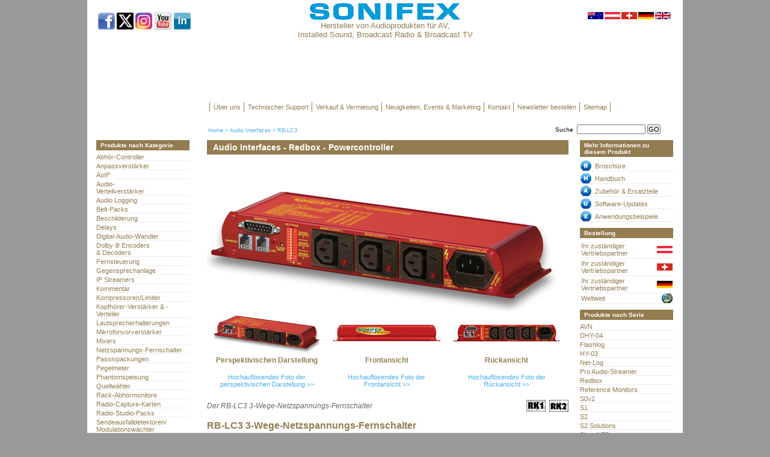

--- FILE ---
content_type: text/html
request_url: https://www.sonifex.co.uk/de/redbox/rblc3_ld.shtml
body_size: 31694
content:
<!DOCTYPE html PUBLIC "-//W3C//DTD XHTML 1.0 Strict//EN" "https://www.w3.org/TR/xhtml1/DTD/xhtml1-strict.dtd">
<html xmlns="https://www.w3.org/1999/xhtml"><!-- InstanceBegin template="/Templates/deproduct.dwt" codeOutsideHTMLIsLocked="false" -->
<head>
<meta http-equiv="Content-Type" content="text/html; charset=iso-8859-1" />


<!-- InstanceBeginEditable name="keywords" -->
<meta name="description"
  content="Sonifex RB-LC3 3-Wege-Netzspannungs-Fernschalter">
  <meta name="keywords"
  content="Sonifex, Redbox, LC3, RB-LC3, Strom, Licht, Telefon, Live, on-air, Schalter, Umschalter">
  <title>Sonifex RB-LC3 3-Wege-Netzspannungs-Fernschalter</title>
  <script type="text/javascript">
<!--
function MM_openBrWindow(theURL,winName,features) { //v2.0
  window.open(theURL,winName,features);
}
function MM_preloadImages() { //v3.0
  var d=document; if(d.images){ if(!d.MM_p) d.MM_p=new Array();
    var i,j=d.MM_p.length,a=MM_preloadImages.arguments; for(i=0; i<a.length; i++)
    if (a[i].indexOf("#")!=0){ d.MM_p[j]=new Image; d.MM_p[j++].src=a[i];}}
}

function MM_swapImgRestore() { //v3.0
  var i,x,a=document.MM_sr; for(i=0;a&&i<a.length&&(x=a[i])&&x.oSrc;i++) x.src=x.oSrc;
}

function MM_findObj(n, d) { //v4.01
  var p,i,x;  if(!d) d=document; if((p=n.indexOf("?"))>0&&parent.frames.length) {
    d=parent.frames[n.substring(p+1)].document; n=n.substring(0,p);}
  if(!(x=d[n])&&d.all) x=d.all[n]; for (i=0;!x&&i<d.forms.length;i++) x=d.forms[i][n];
  for(i=0;!x&&d.layers&&i<d.layers.length;i++) x=MM_findObj(n,d.layers[i].document);
  if(!x && d.getElementById) x=d.getElementById(n); return x;
}

function MM_swapImage() { //v3.0
  var i,j=0,x,a=MM_swapImage.arguments; document.MM_sr=new Array; for(i=0;i<(a.length-2);i+=3)
   if ((x=MM_findObj(a[i]))!=null){document.MM_sr[j++]=x; if(!x.oSrc) x.oSrc=x.src; x.src=a[i+2];}
}
function MM_popupMsg(msg) { //v1.0
  alert(msg);
}
//-->
</script>
<!-- InstanceEndEditable -->





<!--the layout and text stylesheets-->

<link href="../../css/sonifex_structure.css" rel="stylesheet" type="text/css" />
<link href="../../css/verticalnav.css" rel="stylesheet" type="text/css" />
<script src="../../Scripts/AC_RunActiveContent.js" type="text/javascript"></script>
<link href="../../css/breadcrumb.css" rel="stylesheet" type="text/css" />
<link href="../../css/horizontalnav.css" rel="stylesheet" type="text/css" />
<link href="../../css/print.css" rel="stylesheet" type="text/css" media="print" />
<script type="text/javascript">
<!--
function MM_preloadImages() { //v3.0
  var d=document; if(d.images){ if(!d.MM_p) d.MM_p=new Array();
    var i,j=d.MM_p.length,a=MM_preloadImages.arguments; for(i=0; i<a.length; i++)
    if (a[i].indexOf("#")!=0){ d.MM_p[j]=new Image; d.MM_p[j++].src=a[i];}}
}

function MM_popupMsg(msg) { //v1.0
  alert(msg);
}
function MM_swapImgRestore() { //v3.0
  var i,x,a=document.MM_sr; for(i=0;a&&i<a.length&&(x=a[i])&&x.oSrc;i++) x.src=x.oSrc;
}
function MM_findObj(n, d) { //v4.01
  var p,i,x;  if(!d) d=document; if((p=n.indexOf("?"))>0&&parent.frames.length) {
    d=parent.frames[n.substring(p+1)].document; n=n.substring(0,p);}
  if(!(x=d[n])&&d.all) x=d.all[n]; for (i=0;!x&&i<d.forms.length;i++) x=d.forms[i][n];
  for(i=0;!x&&d.layers&&i<d.layers.length;i++) x=MM_findObj(n,d.layers[i].document);
  if(!x && d.getElementById) x=d.getElementById(n); return x;
}

function MM_swapImage() { //v3.0
  var i,j=0,x,a=MM_swapImage.arguments; document.MM_sr=new Array; for(i=0;i<(a.length-2);i+=3)
   if ((x=MM_findObj(a[i]))!=null){document.MM_sr[j++]=x; if(!x.oSrc) x.oSrc=x.src; x.src=a[i+2];}
}
//-->
</script>

<!-- GOOGLE ANALYTICS FOR GERMAN SITE ONLY -->

<script type="text/javascript">

  var _gaq = _gaq || [];
  _gaq.push(['_setAccount', 'UA-26861902-1']);
  _gaq.push(['_trackPageview']);

  (function() {
    var ga = document.createElement('script'); ga.type = 'text/javascript'; ga.async = true;
    ga.src = ('https:' == document.location.protocol ? 'https://ssl' : 'http://www') + '.google-analytics.com/ga.js';
    var s = document.getElementsByTagName('script')[0]; s.parentNode.insertBefore(ga, s);
  })();

</script>

<!-- END OF GOOGLE ANALYTICS FOR GERMAN SITE ONLY -->

</head>









<!-- OUTER WRAP OR CASING --><body onload="MM_preloadImages('../../images/flags/roll-fr-flag.png','../../images/flags/roll-es-flag.png','../../images/flags/roll-au-flag.png','../../images/flags/roll-sw-flag.png','../../images/flags/roll-de-flag.png','../../images/flags/roll-uk-flag.png','../../images/flags/roll-aussie-flag.png','../../images/redbox/rb-lc3_600px.jpg','../../images/redbox/rb-lc3_front_600px.jpg','../../images/redbox/rb-lc3_rear_600px.jpg')">

<div id="main_wrapper">







<!-- TOP SECTION - BANNER - TO NAVIGATION -->
	<div id="header">
    
    
  <div id="header_inner_left">
   
<!--SOCIAL NETWORKS AND MEMBERSHIPS-->  

<table width="160" border="0" cellspacing="3" cellpadding="0">
    <tr>
<td width="32" align="center" valign="bottom" ><a href="https://www.facebook.com/pages/Sonifex-Ltd/159161257589455" target="_blank"><img src="../../images/soc_network/facebook_icon_32.png" alt="Facebook Logo" width="28" height="28"  /></a></td>
    
     <td width="32" align="center" valign="bottom"><a href="https://twitter.com/sonifexLtd" target="_blank"><img src="../../images/soc_network/twitter_icon_32.png" alt="Twitter Logo" width="28" height="28"  /></a></td>
    
          <td width="32" align="center" valign="bottom"><a href="https://instagram.com/sonifex_uk" target="_blank"><img src="../../images/soc_network/instagram_icon_32.png" alt="Instagram" width="28" height="28"  /></a></td>
      
      <td width="32" align="center" valign="bottom"><a href="https://www.youtube.com/user/SonifexLtd" target="_blank"><img src="../../images/soc_network/youtube_icon_32.png" alt="You Tube Logo" width="28" height="28"  /></a></td>
      
      <td width="32" align="center" valign="bottom"><a href="https://www.linkedin.com/company/sonifex" target="_blank"><img src="../../images/soc_network/linkedin_icon_32.png" alt="LinkedIn Logo" width="28" height="28"  /></a></td>   
      </tr>
</table>
</div><!-- end header_inner_left -->

 


<div id="header_inner">
 <table width="300" border="0" cellspacing="0" cellpadding="0">
      <tr>
      	<td align="center"><a href="../index.shtml"><img src="../../images/sonifex_logo_250x28px.png" alt="Sonifex Logo" width="250" height="28" /></a></td>	
      </tr>
      <tr>
        <td width="300"><p class="logotext"><a href="../index.shtml">Hersteller von Audioprodukten f&uuml;r AV,<br /> 
Installed Sound, Broadcast Radio &amp; Broadcast TV</a></p></td>
      </tr>
    </table>
  
    </div><!-- end header_inner -->    	
    
      	
        
    	<!-- InstanceBeginEditable name="languages" -->
        <div id="flags">
          <!-- beginning of flags div -->
          <table>
            <tr>
              <td><a href="#" onmouseout="MM_swapImgRestore()" onmouseover="MM_swapImage('es','','../../images/flags/roll-es-flag.png',1)"><img src="../../images/flags/es-flag.png" width="26" height="12" border="0" id="es" /></a></td>
              <td><a href="#" onmouseout="MM_swapImgRestore()" onmouseover="MM_swapImage('es','','../../images/flags/roll-es-flag.png',1)"><img src="../../images/flags/es-flag.png" width="26" height="12" border="0" id="es" /></a></td>
              <td><a href="#" onmouseout="MM_swapImgRestore()" onmouseover="MM_swapImage('es','','../../images/flags/roll-es-flag.png',1)"><img src="../../images/flags/es-flag.png" width="26" height="12" border="0" id="es" /></a></td>
              <td><a href="#" onmouseout="MM_swapImgRestore()" onmouseover="MM_swapImage('es','','../../images/flags/roll-es-flag.png',1)"><img src="../../images/flags/es-flag.png" width="26" height="12" border="0" id="es" /></a></td>
              <td><a href="#" onmouseout="MM_swapImgRestore()" onmouseover="MM_swapImage('es','','../../images/flags/roll-es-flag.png',1)"><img src="../../images/flags/es-flag.png" width="26" height="12" border="0" id="es" /></a></td>
            
             <td><a href="https://www.sonifex.com.au" onmouseout="MM_swapImgRestore()" onmouseover="MM_swapImage('aussie','','../../images/flags/roll-aussie-flag.png',1)"><img src="../../images/flags/aussie-flag.png" width="26" height="12" border="0" id="aussie" /></a></td>
             
              <td><a href="#" onmouseout="MM_swapImgRestore()" onmouseover="MM_swapImage('au','','../../images/flags/roll-au-flag.png',1)"><img src="../../images/flags/au-flag.png" alt="&Ouml;sterreicher" width="26" height="12" border="0" id="au" /></a></td>
              <td><a href="#" onmouseout="MM_swapImgRestore()" onmouseover="MM_swapImage('sw','','../../images/flags/roll-sw-flag.png',1)"><img src="../../images/flags/sw-flag.png" alt="Schweizer" width="26" height="12" border="0" id="sw" /></a></td>
              <td><a href="#" onmouseout="MM_swapImgRestore()" onmouseover="MM_swapImage('de','','../../images/flags/roll-de-flag.png',1)"><img src="../../images/flags/de-flag.png" alt="Deutsch" width="26" height="12" border="0" id="de" /></a></td>
              <td><a href="../../redbox/rblc3_ld.shtml" onmouseout="MM_swapImgRestore()" onmouseover="MM_swapImage('uk','','../../images/flags/roll-uk-flag.png',1)"><img src="../../images/flags/uk-flag.png" alt="English" width="26" height="12" border="0" id="uk" /></a></td>
            </tr>
          </table>
        </div>
        <!-- end of flags -->
    	<!-- InstanceEndEditable -->
        
        </div>
	<!-- end header -->
    
    <!-- WAVEFORM BANNER -->

	<div id="waveform">
    
    </div>
    <!-- END OF WAVEFORM BANNER -->




<!-- HORIZONTAL DROP-DOWN MENU - TOP -->

	<div id="top_nav">
		<div id="top_nav_inner">
	  
      		<div class="multi_drop_menus">
	    	<!-- adding class="vertical" creates a vertical <br />
			(stacked) first level menu - defaults to a horizontal first level -->

        
        	<ul>
          	<!-- start of drop down menu -->
          		<li><a href="../company/companynav/index.shtml">Über uns</a>
                
                  <ul>
                     <li><a href="../company/profile/index.shtml">Firmenprofil</a></li>
                     <li><a href="../designservices/index.shtml">Maßgeschneiderte Entwicklungen</a></li>
					 <li><a href="../../company/privacy/gdprstatement.shtml">GDPR-Anweisung (Englisch-Webseite)</a></li>
   				</ul>
                </li>
          
          		
                <li><a href="../company/technav/index.shtml">Technischer Support</a>
                
             	  <ul>
                     <li><a href="../../at/contact/index.shtml">Garantie &amp; Registrierung - Österreich</a></li>
					 <li><a href="../../ch/contact/index.shtml">Garantie &amp; Registrierung - Suisse</a></li>
                     <li><a href="../company/contact/index.shtml">Garantie &amp; Registrierung - Deutschland</a></li>
                    <li><a href="../../at/contact/index.shtml">Service &amp; 
Reparatur - Österreich</a></li>
					<li><a href="../../ch/contact/index.shtml">Service &amp; 
Reparatur - Suisse</a></li>			
					<li><a href="../company/contact/index.shtml">Service &amp; 
Reparatur - Deutschland</a></li>
                     
                     
                     <li><a href="../../technical/software/index.shtml">Software Downloads (Englisch-Webseite)</a></li>
                     <li><a href="../../technical/handbooks/index.shtml">Handbücher (Englisch-Webseite)</a></li>
                     <li><a href="../../technical/faq/index.shtml">FAQ(Englisch-Webseite)</a></li>
                     <li><a href="../../technical/glossary/index.shtml">Lexikon technischer Ausdrücke (Englisch-Webseite)</a></li>
                     <li><a href="../../technical/request/index.asp">Infoanfragen (besuche 
in Englisch Website)</a></li>
                     <li><a href="../technical/discontinued/index.shtml">Nicht mehr hergestellte Produkte </a></li>
                     <li><a href="../../declarations/index.shtml">Declarations (Englisch-Webseite)</a></li>
                   </ul>
                  </li>
          
                
                <li><a href="../company/salesnav/index.shtml">Verkauf &amp; Vermietung</a>
                
                 <ul>
                     <li><a href="../company/contact/index.shtml">Verkauf</a></li>
                     <li><a href="../../company/distributors/index.asp">Weltweiter Vertrieb</a></li>
                     <li><a href="../../company/hire/index.shtml">Vermietung (nur UK)</a></li>
                   </ul>
                  </li>
          
              
               <li><a href="../company/newsnav/index.shtml">Neuigkeiten, Events &amp; Marketing</a>
                
                 <ul>
                   <li><a href="../company/press/index.shtml">Pressemeldungen</a></li>
                     <li><a href="../company/logos-images/index.shtml">Kataloge, Handbücher & Abbildungen</a></li>
                     <li><a href="../company/awards/index.shtml">Auszeichnungen</a></li>
                 </ul>
                  </li>
         
          		
                <li><a href="../company/contactnav/index.shtml">Kontakt</a></li>
      			<li><a href="../technical/mailing/index.asp">Newsletter bestellen</a></li>
                <li><a href="../sitemap.shtml">Sitemap</a></li>
        	</ul>
 			<!-- end of drop down menu -->
      		
            </div>
	 		<!-- end of multi_drop_menus -->
		</div>
		<!-- end top_nav_inner -->
	</div><!-- end top_nav -->






<!-- THIS DIV CLOSES AFTER LOWER FOOTER -->
	<div id="left_sidebar">



<!-- CENTRE SECTION - BREADCRUMBS - SEARCH - FLASH PROMO AND CONTENTS -->

<div id="belowtopnav_strip">
<!-- InstanceBeginEditable name="breadcrumbs" -->
  <div class="breadcrumb">
    <ul>
    <li><a href="../index.shtml">Home</a> >&nbsp; </li>
    <li><a href="index.shtml">Audio Interfaces</a> >&nbsp;</li>
    <li>RB-LC3</li>
  </ul>
  </div>
<!-- InstanceEndEditable -->
  <!--end breadcrumb div-->
  
  
  <div id="belowtopnav_strip_inner_right">
    <form action="/de/site_search.asp" method="get"><span class="breadcrumb">Suche&nbsp;</span>
    <input type="hidden" name="mode" value="allwords" checked>
    <input type="hidden" name="isSubmitted" value="yes">
      <label>
        <input name="search" type="text" class="searchfield"  id="search" size="17" maxlength="17" />
        </label>
      <label>
        <input name="button" type="submit" class="searchfield"  id="button" value="GO" />
        </label>
      </form>
    </div>
    <!-- end belowtopnav_strip_inner_right -->

</div>
<!-- end belowtopnav_strip -->

<!-- LEFT HAND NAVIGATION -->


<div id="left_nav">
  <div id="left_nav_inner">
    <h1 class="nav_h1_topleft">Produkte nach Kategorie</h1>
      <ul class="category">
      <li class="category"><a href="../category/controllers/index.shtml">Abhör-Controller</a></li>
      <li class="category"><a href="../category/matching/index.shtml">Anpassverstärker</a></li>
      <li class="category"><a href="../category/aoip/index.shtml">AoIP</a></li>
      <li class="category"><a href="../category/distributionamps/index.shtml">Audio-<br />
        Verteilverstärker</a></li>
      <li class="category"><a href="../loggers/netlog/index.shtml">Audio Logging</a></li>
      <li class="category"><a href="../category/beltpacks/index.shtml">Belt-Packs</a></li>
      <li class="category"><a href="../signalled/index.shtml">Beschilderung</a></li>
      <li class="category"><a href="../category/delays/index.shtml">Delays</a></li>
      <li class="category"><a href="../category/digitalconverters/index.shtml">Digital-Audio-Wandler</a></li>
      <li class="category"><a href="../category/encoders/index.shtml">Dolby &reg; Encoders <br />
        &amp; Decoders</a></li>
      <li class="category"><a href="../category/remotecontrol/index.shtml">Fernsteuerung</a></li>
      <li class="category"><a href="../category/intercom/index.shtml">Gegensprechanlage</a></li>
      <li class="category"><a href="../prostreamer/index.shtml">IP Streamers</a></li>
      <li class="category"><a href="../category/commentary/index.shtml">Kommentar</a></li>
      <li class="category"><a href="../category/compressors/index.shtml">Kompressoren/Limiter</a></li>
      <li class="category"><a href="../category/headphoneamps/index.shtml">Kopfhörer-Verstärker &amp; -Verteiler</a></li>
      <li class="category"><a href="../category/speakermounts/index.shtml">Lautsprecherhalterungen</a></li>
      <li class="category"><a href="../category/micamps/index.shtml">Mikrofonvorverstärker</a></li>
      <li class="category"><a href="../category/mixers/index.shtml">Mixers</a></li>
      <li class="category"><a href="rblc3_ld.shtml">Netzspannungs-Fernschalter</a></li>
      
       <li class="category"><a href="../category/passivepacks/index.shtml">Passivpackungen</a></li>
      
      <li class="category"><a href="../category/meters/index.shtml">Pegelmeter</a></li>
     
      <li class="category"><a href="rbmsp6_ld.shtml">Phantomspeisung</a></li>
      
      
      <li class="category"><a href="../category/sourceselect/index.shtml">Quellwähler</a></li>
      <li class="category"><a href="../category/monitors/index.shtml">Rack-Abhörmonitore</a></li>
      <li class="category"><a href="../category/radiocards/index.shtml">Radio-Capture-Karten</a></li>
      <li class="category"><a href="../solutions/index.shtml">Radio-Studio-Packs</a></li>
      <li class="category"><a href="../category/silence/index.shtml">Sendeausfalldetektoren/<br />Modulationswächter</a></li>
      <li class="category"><a href="../category/soundcards/index.shtml">Soundkarten</a> </li>
      <li class="category"><a href="../category/stereomono/index.shtml">Stereo-zu-Mono-Umsetzer</a></li>
      <li class="category"><a href="../solutions/index.shtml">Studiomöbel</a></li>
      <li class="category"><a href="../category/delays/index.shtml">Synchronisers</a></li>
      <li class="category"><a href="../category/talkbackifb/index.shtml">Talkback &amp; IFB</a></li>
      <li class="category"><a href="../category/telephony/index.shtml">Telefonie-Produkte</a></li>
      <li class="category"><a href="../category/tonegenerators/index.shtml">Tongeneratoren</a></li>
      <li class="category"><a href="../category/timeserver/index.shtml">Uhrzeit-Server</a></li>
      <li class="category"><a href="../category/switchers/index.shtml">Umschalter</a></li>
      <li class="category"><a href="../category/videoembedders/index.shtml">Video Embedder/<br />
        De-embedder</a></li>
      <li class="category"><a href="../category/videodistamps/index.shtml">Video-Verteilverstärker</a></li>
      <li class="category"><a href="../category/voiceover/index.shtml">Voiceover</a></li>
      <li class="category"><a href="../category/accessories/index.shtml">Zubehör</a></li>
    </ul>
   
    
  </div>
  <!-- end left_nav_inner -->
</div>
<!-- end left_nav -->


<!-- TEXT CONTENTS - SINGLE COLUMN -->
<!-- InstanceBeginEditable name="contentscentre" -->
<div id="content">
 
 
 <div id="content_inner_top">
    <h1>Audio Interfaces - Redbox - <a name="power"
id="power"></a>Powercontroller</h1>
    <p class="caption"><br />
    </p>
    
    
    <table width="598" border="0" cellspacing="0" cellpadding="0">
      <tr>
        <td colspan="3"><img src="../../images/redbox/rb-lc3_600px.jpg" alt="RB-LC3" width="588" height="221" id="lc3main" /><br /></td>
      </tr>
      <tr>
        <td><div align="center"><img src="../../images/redbox/rb-lc3_thumb.jpg" alt="RB-LC3 Iso" width="180" height="68" id="lc3thumb" onmouseover="MM_swapImage('lc3main','','../../images/redbox/rb-lc3_600px.jpg',1)" /></div></td>
        <td><div align="center"><img src="../../images/redbox/rb-lc3_front_thumb.jpg" alt="RB-LC3 Front" width="180" height="68" id="lc3fthumb" onmouseover="MM_swapImage('lc3main','','../../images/redbox/rb-lc3_front_600px.jpg',1)" /></div>
            <div align="center"></div>
          <div align="center"></div></td>
        <td><div align="center"><img src="../../images/redbox/rb-lc3_rear_thumb.jpg" alt="RB-LC3 Rear" width="180" height="68" id="lc3rthumb" onmouseover="MM_swapImage('lc3main','','../../images/redbox/rb-lc3_rear_600px.jpg',1)" /></div>
            <div align="center"></div>
          <div align="center"></div>
          <div align="center"></div>
          <div align="center"></div>
          <div align="center"></div></td>
      </tr>
      <tr>
        <td class="bold_para_blue"><div align="center">Perspektivischen Darstellung</div></td>
        <td class="bold_para_blue"><div align="center">Frontansicht</div></td>
        <td class="bold_para_blue"><div align="center">R&uuml;ckansicht</div></td>
      </tr>
      <tr>
        <td class="table01"><div align="center"><a href="../../company/logos-images/productimages/redbox/rb-lc3-iso.jpg" target="_blank">Hochaufl&ouml;sendes Foto der<br />
          perspektivischen Darstellung &gt;&gt;</a></div></td>
        <td class="table01"><div align="center"><a href="../../company/logos-images/productimages/redbox/redbox-blank-front.jpg" target="_blank">Hochaufl&ouml;sendes Foto der <br />
          Frontansicht &gt;&gt;</a></div></td>
        <td class="table01"><div align="center"><a href="../../company/logos-images/productimages/redbox/rb-lc3-rear.jpg" target="_blank">Hochaufl&ouml;sendes Foto der <br />
          R&uuml;ckansicht &gt;&gt;</a></div></td>
      </tr>
    </table>
    <p class="caption"><br />
      
        <span class="tableimage_right">&nbsp;&nbsp;<img src="../../images/redbox/rk132x20.gif" alt="RM-RK1 logo" width="32" height="20" />&nbsp;&nbsp;<img src="../../images/redbox/rk232x20.gif" alt="RM-RK2 logo" width="32" height="20" /></span>
      Der RB-LC3 3-Wege-Netzspannungs-Fernschalter</p>

<h2>RB-LC3 3-Wege-Netzspannungs-Fernschalter</h2>

<p class="bold_para"><img src="../../images/redbox/redbox_logo_178.jpg" alt=""
class="image_left" />Der RB-LC3 ist ein dreifacher Netzspannungs-Fernschalter,
dessen Aufgabengebiet vorrangig in der Schaltung von Warn- und Meldeleuchten,
etwa "On Air", "Sendung" oder "Probe"-Schildern, liegt. Die Steuerung erfolgt
entweder &uuml;ber einen der drei Steuereing&auml;nge, einen Telefonanschluss (bei
Klingeln, Besetzt oder beidem) oder einer Kombination aus beidem. Die
Steuerungsart wird &uuml;ber 12 DIP-Schalter eingestellt.</p>

<p>Alle Anschl&uuml;sse und Bedienelemente befinden sich auf der R&uuml;ckseite des
Ger&auml;tes. Die drei IEC-Ausg&auml;nge arbeiten mit Nulldurchgangsschaltern. Das hei&szlig;t,
dass im Schaltmoment keine Mehrbelastung f&uuml;r die angeschlossene Leuchte
auftritt. <br />
Die externe Fernsteuerung wird &uuml;ber eine 15-polige D-Sub-Buchse angeschlossen.
Der Telefoneingang und der Anschluss f&uuml;r das Endger&auml;t sind mit
Standard-Telefonanschl&uuml;ssen nach RJ11-4 Norm ausger&uuml;stet. Die Telefonleitung
wird normalerweise eins zu eins durchgeschaltet, es sei denn, die
Stummschaltung f&uuml;r die Klingel wurde aktiviert. In diesem Fall wird das
Klingeln des Apparates unterdr&uuml;ckt und nur das Lichtsignal ausgel&ouml;st.</p>

<p>&Uuml;ber ein Potentiometer kann die Blinkfrequenz eingestellt werden, wenn einer
der Ausg&auml;nge auf Blinken geschaltet wurde. &Uuml;ber kleine Statusleuchten an den
Buchsen kann der Schaltzustand f&uuml;r alle drei Ausg&auml;nge &uuml;berwacht werden.</p>

<p><img src="../../images/redbox/rb-lc3_block_diagram_598px.jpg"
alt="RB-LC3 Diagram" height="360" width="440" /></p>

<p class="caption">Blockschaltbild RB-LC3</p>

<p><a
href="../../company/logos-images/productimages/redbox/rb-lc3_block_diagram_300dpi.jpg" target="_blank">Ansicht
vergr&ouml;&szlig;ern &gt;</a></p>

<table width="590" border="0" cellpadding="0" cellspacing="0" class="table02">
  <tbody>
    <tr>
      <td colspan="2"><h2>Technische Daten RB-LC3</h2>
      </td>
    </tr>
    <tr>
      <td colspan="2"><h4>Anschl&uuml;sse</h4>
      </td>
    </tr>
    <tr>
      <td>Stromanschluss:</td>
      <td>Ungefilterter IEC-Anschluss, automatisch 110V-240V, gesichert, 6W
        maximum</td>
    </tr>
    <tr>
      <td>Stromausg&auml;nge:</td>
      <td>3 x ungefilterter IEC-Anschluss (weiblich), 1A Sicherung</td>
    </tr>
    <tr>
      <td>Sicherung (Ausg&auml;nge):</td>
      <td>3 x Anti-surge fuse 1A 20 x 5mm</td>
    </tr>
    <tr>
      <td>Telefon: </td>
      <td>2 x RJ11-4 Buchse</td>
    </tr>
    <tr>
      <td>Ein- und Ausgangssteuerung:</td>
      <td>15-polige D-Sub-Buchse Eing&auml;nge: 0V- 5V DC <br />
        Ausg&auml;nge: Open collector 20mA sink capability<br />
      </td>
    </tr>
    <tr>
      <td></td>
      <td></td>
    </tr>
    <tr>
      <td colspan="2"><h4>Ger&auml;tetyp</h4>
      </td>
    </tr>
    <tr>
      <td>RB-LC3:</td>
      <td>3-Weg Powercontroller</td>
    </tr>
    <tr>
      <td></td>
      <td></td>
    </tr>
    <tr>
      <td colspan="2"><h4>Abmessungen</h4>
      </td>
    </tr>
    <tr>
      <td>Ma&szlig;e:</td>
      <td>28cm (B) x 10.8cm (T) x 4.2cm (H) (1HE)<br />
        11&rdquo; (B) x 4.3&rdquo; (T) x 1.7&rdquo; (H) (1HE)</td>
    </tr>
    <tr>
      <td>Verpackt: </td>
      <td>36cm (B) x 20.5cm (T) x 6cm (H)<br />
        14.2&rdquo; (B) x 8&rdquo; (T) x 2.4&rdquo; (H)<br />
      </td>
    </tr>
    <tr>
      <td>Gewicht:</td>
      <td>Netto: 1.00kg Verpackt: 1.45kg<br />
        Netto: 2.2lbs Verpackt: 3.2lbs<br />
      </td>
    </tr>
  </tbody>
</table>
  </div>
 
 
  <!-- end content_inner_top -->
</div>
<!-- InstanceEndEditable -->
<!-- end contents -->




<!-- RIGHT HAND NAVIGATION -->
										
							<div id="right_nav">
							<div id="right_nav_inner">
								 
								 <!-- InstanceBeginEditable name="moreinfoheader" -->
              					 <h1 class="nav_h1">Mehr Informationen zu diesem Produkt</h1>
								  <!-- InstanceEndEditable -->
                                 
								 <!-- InstanceBeginEditable name="moreinfo" -->
                      <ul class="product">
                                              <li class="bproduct"><a href="../../company/logos-images/catalogues/redbox-singlepages/rb-lc3.pdf" target="_blank">Brosch&uuml;re</a></li>
										      <li class="hproduct"><a href="../../company/logos-images/handbooks/redbox-05-new.pdf" target="_blank">Handbuch</a></li>
										      <li class="aproduct"><a href="rbrk1_ld.shtml">Zubeh&ouml;r &amp; Ersatzteile</a></li>
										      <li class="uproduct"><a href="#" onclick="MM_popupMsg('F&uuml;r dieses Produkt stehen keine weiteren Informationen zur Verf&uuml;gung.')">Software-Updates</a></li>
										      <li class="eproduct"><a href="#" onclick="MM_openBrWindow('usage/use-rb-lc3.shtml','usagerblc3','scrollbars=yes,resizable=yes,width=300px,height=300px')">Anwendungsbeispiele</a></li>
						         </ul>
                                  <!-- InstanceEndEditable -->
										    
                                            
                          <h1 class="nav_h1_de">Bestellung</h1>
							<ul class="brand">
                                <li class="atbrand"><a href="../../at/contact/index.shtml">Ihr zust&auml;ndiger Vertriebspartner</a></li>
           						<li class="chbrand"><a href="../../ch/contact/index.shtml">Ihr zust&auml;ndiger Vertriebspartner</a></li>
                              <li class="debrand"><a href="../company/contact/index.shtml">Ihr zust&auml;ndiger Vertriebspartner</a></li>						                                
                              <li class="globebrand"><a href="../../company/distributors/index.asp">Weltweit</a></li>
						  	 </ul>
                                            
                              <h1 class="nav_h1">Produkte nach Serie</h1>
										  <ul class="category">
                                              <li class="category"><a href="../category/aoip/index.shtml">AVN</a></li>
                                              <li class="category"><a href="../tbu/index.shtml">DHY-04</a></li>
                                              <li class="category"><a href="../loggers/flashlog/index.shtml">Flashlog</a></li>
										      <li class="category"><a href="../tbu/index.shtml">HY-03</a></li>
										      <li class="category"><a href="../loggers/netlog/index.shtml">Net-Log</a></li>
                                              <li class="category"><a href="../prostreamer/index.shtml">Pro Audio-Streamer</a></li>
									          <li class="category"><a href="index.shtml">Redbox</a></li>
										      <li class="category"><a href="../refmon/index.shtml">Reference Monitors</a></li>							  
                                              <li class="category"><a href="../s0/index.shtml">S0v2</a></li>
                                              <li class="category"><a href="../s1/index.shtml">S1</a></li>
										      <li class="category"><a href="../s2/index.shtml">S2</a></li>
										      <li class="category"><a href="../solutions/index.shtml">S2 Solutions</a></li>
										      <li class="category"><a href="../signalled/index.shtml">SignalLED</a></li>
										      <li class="category"><a href="../talkback/index.shtml">Talkback, IFB & Kommentar</a></li>
					            			</ul>
                                			 <br />
  											<!--MEMBERSHIPS-->
											<table width="150"  class="table_logo">
    										<tr>
     
     										<td width="30" align="left" valign="bottom"><a href="https://www.theiabm.org/" rel="nofollow" target="_blank"><img src="../../images/cust_logos/iabmn_member_logo.gif" alt="IABM Members Logo" width="30" height="20" /></a></td>
    
    										<td width="60" align="left" valign="bottom"><a href="https://www.ravenna-network.com/" rel="nofollow" target="_blank"><img src="../../images/cust_logos/ravenna_logo.jpg" alt="Ravenna Logo" width="65" height="15" /></a></td>
      
    										</tr>
											</table>

											<!--END OF MEMBERSHIPS--> 
             				    </div>
								  <!-- end right_nav_inner -->
      							</div>
							 	<!-- end right_nav -->
                                        



<!-- LOWER SECTION -->

<div id="footer_lower">
	<div id="footer_lower_inner">
    	<p style="text-align: center;">Sonifex Ltd. 61 Station Road, Irthlingborough, Northants, NN9 5QE, UK. Tel: +44 (0)1933 650700 
        Fax: +44 (0)1933 650726 EMail: <a href="mailto:sales@sonifex.co.uk">sales@sonifex.co.uk</a></p>
	</div><!-- end footer_lower_inner -->
</div><!-- end footer_lower -->


<!-- THIS DIV OPENED UNDER TOP NAVBAR -->
</div><!-- end left_sidebar -->

</div><!--end main wrapper-->


<!-- InstanceBeginEditable name="googletrack" -->
<script type="text/javascript">
var gaJsHost = (("https:" == document.location.protocol) ? "https://ssl." : "http://www.");
document.write(unescape("%3Cscript src='" + gaJsHost + "google-analytics.com/ga.js' type='text/javascript'%3E%3C/script%3E"));
</script>
<script type="text/javascript">
try {
var pageTracker = _gat._getTracker("UA-10079610-1");
pageTracker._trackPageview();
} catch(err) {}</script>
<!-- InstanceEndEditable -->

</body>
<!-- InstanceEnd --></html>

--- FILE ---
content_type: text/css
request_url: https://www.sonifex.co.uk/css/sonifex_structure.css
body_size: 49111
content:
/* THREE COLUMN LAYOUT */


	
	
	
	body {
	text-align:center;  /* IE6 needs this to center the layout in the browser window */
	font-family:Arial, Helvetica, sans-serif;
	font-size:62.5%; /* 1em = 16pts but with 62.5% 1 em =10pts */
	background-color: #999;
	z-index: 0;}
	

/* BEGINNING OF ARCHITECTURE */	
#main_wrapper {
	width:990px; /* widths of columns will scale proportionately as this width is changed */
	margin-left:auto;  /* centers max\'d layout in browser */
	margin-right:auto; /* centers max\'d layout in browser */
	text-align:left; /* prevents page inheriting IE6 centering hack on body */
	background-color:#FFF;
	}
	
#under_wrapper {
	width:988px; /* originally 990px */
	margin-left:auto;  /* centers max\'d layout in browser */
	margin-right:auto; /* centers max\'d layout in browser */
	text-align:left; /* prevents page inheriting IE6 centering hack on body */
	background-color:#FFF;
	border:1px solid #000;
}
	
/* TOP SECTION VERTICAL */
/* THIS HOLDS BANNER */
#header {background-color:#FFF; 
	height:100px;/* 45px */
	overflow:hidden; /* prevents oversize elements from breaking the layout */
	}
	
#header_de {background-image:url(../images/sonifex_banner_de.jpg); 
	height:99px;
	overflow:hidden; /* prevents oversize elements from breaking the layout */
	}

/*THIS CONTAINS THE SOCIAL NETWORK LOGOS */
#header_inner_left {
  
	width:175px; /* 455px */
	height:auto;
	float:left;
	margin: 18px 0 0 1.5em;/* 5px 10px 0 15px  then 5px 10px 0 203px to align logo with top menu */
	overflow:hidden; /* prevents oversize elements from breaking the layout */
	
	}
	
/*THIS CONTAINS THE SONIFEX LOGO AND STRAP TEXT */
#header_inner {
  
  float:left; 
  clear: right;
  width: 200px;/* 200px */
  height: 30px;/* 33px */
  margin-top: 5px;
  margin-left: 15.5em;  /*18em */
  margin-right: 0;
  margin-bottom: 0;
  display: block;  
}

	
.logotext {
  font-family:Arial, Helvetica, sans-serif;
	font-size:1.3em; /* 1.1em  1em = 16pts but with 62.5% 1 em =10pts therefore 16pt, was originally 1.65em */
	line-height: 1.2em; /* originally 1.2em*/
	color:#937c50; /* originally #4BAFEA*/
	text-align: center;
	padding: 0;
	margin: 0;
}

.logotext a {
  
	color:#937c50; /* originally #4BAFEA*/
	
}

#waveform {
  
  float:left; 
  clear: both;
  width: 100%;/*  */
  height: 10px;/*  */
  display: block;
  background-image:); background-repeat:no-repeat; background-position: left;
  margin-bottom: 0px;
  overflow:hidden; /* prevents oversize elements from breaking the layout */
  
  
}
	

/* THIS HOLDS GLASS BACKGROUND OF TOP NAV */	
#top_nav {
	width:990px; /* originally 990px */
	height:2.2em; /* originally 2.2em */
	background-color: #fff; 
	clear: both;
	margin-bottom: 15px;/* originally 15px */
	
	}
	
/* THIS HOLDS TOP NAV DROP DOWN MENU */
#top_nav_inner { 
	margin-left:203px; /* originally 203px */
	width: 785px; /* originally 785px 930px*/
	z-index: 1000;
	margin-bottom: 70px;
	
	
	}
	
#flags { 
	width:285px; /* with 6 flags width 172px  285px*/
	float:right;
	height: 2em; /* 2em*/
	margin: 18px 1.5em 0 0.2em; /* with 6 flags margin 7.6em 0 0 17em FLAGS AT TOP margin 10px 1.5em 0 .2em*/
	z-index: 1000;}
	


/* THIS HOLDS GLASS PANEL ON FAR LEFT */
	
#left_sidebar { 
	background-color: #FFF; 
	overflow:hidden; /* prevents oversize elements from breaking the layout */ 
}


/* BREADCRUMBS, SEARCH */	
#belowtopnav_strip{
	width:980px; /*986px;*/
	float: left;
	clear:both;
	overflow:hidden; /* prevents oversize elements from breaking the layout */
	}
	
	
/* THIS HOLDS SEARCH FIELD */
#belowtopnav_strip_inner_right{
	width:202px; /* originally 155px to accomodate the word Search needs to be 185px I have icreased this to 195px*/
	margin: 0 0 0 1.7em;/* .5em 0 .5em 1.7em */
	 /* was 23px   height:10px*/
	float:right;
	overflow: visible; /* hidden  prevents oversize elements from breaking the layout */
	}

/* MID SECTION VERTICAL */
	/* FLASH PROMO */
#toppage_strip{
	width:790px;/* 800px */
	height:200px;
	float:left;
	z-index: 0; 
	}
	
/* THIS HOLDS FLASH PROMO */
#toppage_strip_inner 
{	width:773px;/* 773px */
	height:197px;
	padding:0em 0em 1em 0em; /* 0em 0em 1em 0em */
	Margin-left: 1.4em; /* 1.4em */
	float:none;
	z-index: 0;
	}

/* LEFT SECTION HORIZONTAL */
/* LEFT HAND NAVIGATION */

#left_nav {
	width:185px;
	float:left;
	Margin-top: 0;
	overflow:hidden; /* prevents oversize elements from breaking the layout */
	}
	
#left_nav_inner {
	padding:0;
	margin: 0 1.5em 0 1.5em; /* 0 1.5em 0 1.5em */
	overflow:hidden; /* prevents oversize elements from breaking the layout */
	}
	
	/* CENTRE SECTION HORIZONTAL */
	/* CONTENTS, TEXT AND IMAGES */
#content {
	width:615px;
	float:left;
	overflow: hidden; /* 'OVERFLOW' originally 'HIDDEN' prevents oversize elements from breaking the layout */
	}
	
#content_homepage {
	width:614px;
	float:left;
	Margin-top: 10px; /* originally 14px */
	overflow: hidden; /* 'OVERFLOW' originally 'HIDDEN' prevents oversize elements from breaking the layout */
	}
	
	
#content_inner_top {
	margin:1em 0 1em 1.4em; /* originally 1em 0 1em 1.4em*/
	overflow:hidden; /* prevents oversize elements from breaking the layout */
	}
	
/* SLIDER - TOP OF PAGE */
#content_inner_flashlink {
	margin:0 0 0 1.4em;/*0 0 0 1.4em;*/
	overflow: hidden;/*  prevents oversize elements from breaking the layout */
	width: 600px; /*602px */
	z-index: 0;  /*original height 371px */
	 }
	 
/* CAROUSEL - BOTTOM OF PAGE */
#content_inner_productslider {
	margin:0.3em 0 1em 1.4em;/*0.3em 0 1em 1.4em */
	overflow: hidden;/*  prevents oversize elements from breaking the layout */
	width: 600px; /*602px */
	 /*original height 371px */
	}
	
#content_inner_contact {
	margin:1.8em 0 1em 1.4em;
	overflow:hidden; /* prevents oversize elements from breaking the layout */
	}
	
#searchleft {
	margin:1.8em 0 1em 0;
	padding:0 2em 1em 0;  
	overflow:hidden; /* prevents oversize elements from breaking the layout */
	font-family:Arial, Helvetica, sans-serif;
	color:#666666;
	font-size:1.2em; /* 1em = 16pts but with 62.5% 1 em =10pts therefore 12pt */
	line-height:1.5em;
	}
	
#searchleft2 {
	margin: 0 0 1em 0;
	padding: 1em;  
	background-color: #e4ded3;
	overflow:hidden; /* prevents oversize elements from breaking the layout */
	}

#content_inner_top02 {
	margin:0 0 1em 1.4em; 
	overflow:hidden; /* prevents oversize elements from breaking the layout */
	}
	
#content_inner_02 {
	margin:0em 0 0em 0em;
	float:left;
	width: 598px;
	overflow:hidden; /* prevents oversize elements from breaking the layout */
	}
		
#contentsearch {
	width:618px;
	float:left;
	margin-left:185px;
	}

/* TWO COLUMN CONTENTS TEXT */


#content_2col {
	margin:0 0 1em 1.4em; /* 0*/
	overflow:hidden; /* prevents oversize elements from breaking the layout */
	}
	
#content_2col_nomargin {
	margin:0; /* 0*/
	overflow:hidden; /* prevents oversize elements from breaking the layout */
	}
	
#content_2col_home {
	margin:1.8em 0 1em 1.4em; /* Originally 0 0 1em 1.4em */
	overflow:hidden; /* prevents oversize elements from breaking the layout */
	}
	
#content_2col_a {
	margin:1.8em 0 1em 1.4em;
	overflow:hidden; /* prevents oversize elements from breaking the layout */
	}
	
#content_2col_inner_01{
	width:295px;
	float:left;
	overflow:hidden; /* prevents oversize elements from breaking the layout */
	}

#content_2col_inner_02{
	width:295px;
	float:right;
	overflow:hidden; /* prevents oversize elements from breaking the layout */
	}
	
#content_2col_nomargin {
	margin:0;
	overflow:hidden; /* prevents oversize elements from breaking the layout */
	}
	
#content_2col_inner_01_nomargin_23{
	width: 23%;
	float:left;
	overflow:hidden; /* prevents oversize elements from breaking the layout */
	}
	
#content_2col_inner_01_nomargin_50{
	width: 50%;
	float:left;
	overflow:hidden; /* prevents oversize elements from breaking the layout */
	}
	
#content_2col_inner_02_nomargin_47{
	width: 47%;
	float:right;
	overflow:hidden; /* prevents oversize elements from breaking the layout */
	}
	
#content_2col_inner_01_nomargin_75{
	width: 75%;
	float:left;
	overflow:hidden; /* prevents oversize elements from breaking the layout */
	}
	
#content_2col_inner_02_nomargin_50{
	width: 50%;
	float:left;
	overflow:hidden; /* prevents oversize elements from breaking the layout */
	}
	
#content_2col_inner_02_nomargin_23{
	width: 23%;
	float:right;
	overflow:hidden; /* prevents oversize elements from breaking the layout */
	}	

/* THREE COLUMN CONTENTS TEXT */
#content_3col {
	margin:0em 0 1em 1.4em;
	overflow:hidden; /* prevents oversize elements from breaking the layout */
}

#content_3col_inner_01{
	width:191px;
	float:left;
	overflow:hidden; /* prevents oversize elements from breaking the layout */
	}
	
#content_3col_inner_02{
	width:191px;
	float:left;
	margin-left:1.7em;
	overflow:hidden; /* prevents oversize elements from breaking the layout */
	}
	
#content_3col_inner_03{
	width:191px;
	float:right;
	overflow:hidden; /* prevents oversize elements from breaking the layout */
	}
		
#content_3col_b {
	margin:0em;
	overflow:hidden; /* prevents oversize elements from breaking the layout */
}

#content_3col_inner_01b{
	width:50%;
	float:left;
	overflow:hidden; /* prevents oversize elements from breaking the layout */
	}
	
#content_3col_inner_02b{
	width:23%;
	float:left;
	margin-left:1.7em;
	overflow:hidden; /* prevents oversize elements from breaking the layout */
	}
	
#content_3col_inner_03b{
	width:23%;
	float:right;
	overflow:hidden; /* prevents oversize elements from breaking the layout */
	}
		
#content_3col_c {
	margin:0em;
	overflow:hidden; /* prevents oversize elements from breaking the layout */
}

#content_3col_inner_01c{
	width: 35%;
	float:left;
	overflow:hidden; /* prevents oversize elements from breaking the layout */
	}
	
#content_3col_inner_02c{
	
	float:left;
	margin-left:1.7em;
	overflow:hidden; /* prevents oversize elements from breaking the layout */
	}
	
#content_3col_inner_03c{
	
	float:right;
	overflow:hidden; /* prevents oversize elements from breaking the layout */
	}
	
/* RIGHT SECTION HORIZONTAL */
#right_nav {
	width:156px; /* 156px */
	float:right;
	margin-right:1.5em; /* Originally 1em */
	}
	
/* RIGHT HAND NAVIGATION */
#right_nav_inner {
	overflow:hidden; /* prevents oversize elements from breaking the layout */
	}

	
	/* LOWER SECTION VERTICAL */
	/* NOT BEING USED AS YET */
#footer_upper {
	width:100%;
	clear:both;
	}
#footer_upper_inner {
	overflow:hidden; /* prevents oversize elements from breaking the layout */
	}

/* BOTTOM OF PAGE ADDRESS DETAILS */
#footer_lower {
	width:100%; /* originally 100% */
	clear:both;
	}
#footer_lower_inner {
	height:3em;
  	text-align: center;
	background-color: #e4ded3; 
	vertical-align: middle;
  	overflow:hidden; /* prevents oversize elements from breaking the layout */
	}
	
.pop_window {
	width:250px; /* widths of columns will scale proportionately as this width is changed */
	margin-left:auto;  /* centers max\'d layout in browser */
	margin-right:auto; /* centers max\'d layout in browser */
	padding: 10px;
	text-align:left; /* prevents page inheriting IE6 centering hack on body */
	background-color:#FFF;
	}


/* a fix for IE6 only - see Star Hack in Stylin' with CSS to see how the comments and * html hide this hack from other browsers \*/
* html * {
	/*zoom:100%;*/ 
/* triggers IE6 "haslayout" - google 'IE6 haslayout' for details*/
	}
/* without the above hack, IE6 does not draw the header until the page is resized */
/* the problem is triggered by the universal * selector below that resets the margins, but I need to do that, hence the hack */
* {
	margin:0;
	padding:0;
	}

.float_left {float:left; margin: 0 .3em .3em 0;}      /* apply this class to any image or element with width - text will wrap it to the right */
.float_right {float:right;  margin: 0 0 .3em .3em;} /* apply this class to any image or element with width  - text will wrap it to the left */



/* FONT STYLES */

h1 {
	font-family: Arial, Helvetica, sans-serif;
	color: #FFFFFF;
	line-height: normal;
	background-color: #937c50;
	padding: .3em .3em .3em .7em;
	margin-top: 0;
	margin-bottom: 0.5em;
	font-size: 1.4em; /* 1em = 16pts but with 62.5% 1 em =10pts therefore 14pt */
	}
	
h1	a {
	color:#fff;
	text-decoration:none;
	}
h1 a:hover, #nav a:hover {
	color:#000;
	text-decoration: none;
	}

.h1_slider {
	font-family:Arial, Helvetica, sans-serif;
	color:#FFF;
	line-height:normal; 
	background-color: #937c50; 
	padding:.3em .3em .3em .7em; 
	margin-top:0em;
	margin-bottom:.5em;
	font-size:1.4em; /* 1em = 16pts but with 62.5% 1 em =10pts therefore 14pt */
	}
	
	
.h1_blue {
	font-family:Arial, Helvetica, sans-serif;
	color:#FFF;
	line-height:normal; 
	background-color: #937c50; /*#4bafea;*/
	padding:.3em .3em .3em .7em; 
	margin-top:0em;
	margin-bottom:.5em;
	font-size:1.4em; /* 1em = 16pts but with 62.5% 1 em =10pts therefore 14pt */
	}
	

	
.h1_imagemap {
	font-family:Arial, Helvetica, sans-serif;
	color: #FFFFFF;
	line-height:normal; 
	background-color: #937c50; width: 16px;
	padding:.3em .3em .3em .7em; 
	margin-top:0em;
	margin-left:42px;
	margin-bottom:.5em;
	font-size:1.4em; /* 1em = 16pts but with 62.5% 1 em =10pts therefore 14pt */
	}
	
.h1_blue_box {
	font-family:Arial, Helvetica, sans-serif;
	color:#FFF;
	line-height:normal; 
	background-color: #937c50;
	padding:.3em .3em .3em .7em; 
	margin-top:0em;
	margin-bottom:0;
	font-size:1.4em; /* 1em = 16pts but with 62.5% 1 em =10pts therefore 14pt */
	}
	
.h1_black {
	font-family:Arial, Helvetica, sans-serif;
	color:#FFF;
	line-height:normal; 
	background-color: #000000; 
	padding:.3em .3em .3em .7em; 
	margin-top:0em;
	margin-bottom:.5em;
	font-size:1.4em; /* 1em = 16pts but with 62.5% 1 em =10pts therefore 14pt */
	}
	
	
.nav_h1 {/* Used on RIGHT hand navigation headers */
	font-family:Arial, Helvetica, sans-serif;
	color:#FFF;
	line-height:normal; 
	background-color:#937c50; 
	width: 145px;
	padding:.3em .3em .3em .7em; 
	margin-top:1em; /* .5em */ /* Originally 1.75em */
	margin-bottom:.5em;
	font-size:1em; /* 1em = 16pts but with 62.5% 1 em =10pts therefore 12pt Originally 1.2em*/
	}
	
.rnav_h1 {/* Used on RIGHT hand navigation headers */
	font-family:Arial, Helvetica, sans-serif;
	color:#FFF;
	line-height:normal; 
	background-color:#937c50; 
	width: 145px;
	padding:.3em .3em .3em .7em; 
	margin-top:.5em; /* .5em */
	margin-bottom:.5em;
	font-size:1em; /* 1em = 16pts but with 62.5% 1 em =10pts therefore 12pt Originally 1.2em*/
	}
	
.nav_h1_black {/* Used on RIGHT hand navigation headers */
	font-family:Arial, Helvetica, sans-serif;
	color:#FFF;
	line-height:normal; 
	background-color: #000; 
	width: 145px;
	padding:.3em .3em .3em .7em; 
	margin-top:.5em;
	margin-bottom:.5em;
	font-size:1em; /* 1em = 16pts but with 62.5% 1 em =10pts therefore 12pt Originally 1.2em*/
	}
	 
.nav_h1_blue {/* Used on RIGHT hand navigation headers */
	font-family:Arial, Helvetica, sans-serif;
	color:#FFF;
	line-height:normal; 
	background-color: #937c50;
	width: 145px;
	padding:.3em .3em .3em .7em; 
	margin-top:.5em;
	margin-bottom:.5em;
	font-size:1em; /* 1em = 16pts but with 62.5% 1 em =10pts therefore 12pt Originally 1.2em*/
	}
	
.nav_h1_topleft {/* Used on RIGHT hand navigation headers */
	font-family:Arial, Helvetica, sans-serif;
	color:#FFF;
	line-height:normal; 
	background-color: #937c50;
	width: 145px;
	padding:.3em .3em .3em .7em; 
	margin-top:1em; /* .5em*/
	margin-bottom:.5em;
	font-size:1em; /* 1em = 16pts but with 62.5% 1 em =10pts therefore 12pt Originally 1.2em*/
	}
	
.nav_h1_de {/* Used on RIGHT hand navigation headers */
	font-family:Arial, Helvetica, sans-serif;
	color:#FFF;
	line-height:normal; 
	background-color:#937c50; 
	width: 145px;
	padding:.3em .3em .3em .7em; 
	margin-top:1em; /* 1.8em */
	margin-bottom:.5em;
	font-size:1em; /* 1em = 16pts but with 62.5% 1 em =10pts therefore 12pt Originally 1.2em*/
	}
	
.lnav_h1 {/* Used on LEFT hand navigation headers */
	font-family:Arial, Helvetica, sans-serif;
	color:#FFF;
	line-height:normal; 
	background-color:#937c50;
	width: 145px;
	padding:.3em .3em .3em .7em; 
	margin-top: 0.75em;
	margin-bottom:.5em;
	font-size:1em; /* 1em = 16pts but with 62.5% 1 em =10pts therefore 12pt Originally 1.2em*/
	}	
	
 h2 {font-family:Arial, Helvetica, sans-serif;
	color:#937c50;
	line-height:normal;
	padding-top:0em;
	padding-bottom:.1em; 
	font-size:1.6em; /* 1em = 16pts but with 62.5% 1 em =10pts therefore 16pt */
	line-height: 1.4em; /* originally 1.7em*/
	text-align: left;
	}
	
h2 a {
	color:#937c50;
	
	}
	
.h2_slider {font-family:Arial, Helvetica, sans-serif;
	color:#937c50;
	line-height:normal;
	padding-top:0em;
	padding-bottom:.1em;
	margin-left: 8px; 
	font-size:1.6em; /* 1em = 16pts but with 62.5% 1 em =10pts therefore 16pt */
	line-height: 1.4em; /* originally 1.7em*/
	}
	
.h2_slider a {
	color:#937c50;
	
	}
	
.h2_table {font-family:Arial, Helvetica, sans-serif;
	color:#937c50;
	line-height:normal;
	padding-top:0em;
	padding-bottom:.1em; 
	font-size:1.4em; /* 1em = 16pts but with 62.5% 1 em =10pts therefore 16pt */
	line-height:1.7em; font-weight: bold;
	}
	
.banner_heading {font-family:Arial, Helvetica, sans-serif;
	color:#937c50;
	line-height: normal;
	padding-top:0;
	padding-bottom:0; 
	font-size:3em; /* 1em = 16pts but with 62.5% 1 em =10pts therefore 16pt */
	font-weight: bold;
	}
	
.box_h2 {
	font-family:Arial, Helvetica, sans-serif;
	font-weight: normal;
	color:#937c50;
	font-size:1.6em; 
	line-height:1em;
	text-align: left;
	}
	
.h2_filledbox_blue {
	font-family:Arial, Helvetica, sans-serif;
	font-weight: bold;
	color:#937c50;
	font-size:1.6em; /* 1em = 16pts but with 62.5% 1 em =10pts therefore 12pt */
	line-height: 1.7em;
	text-align: left;
	padding: .5em 1em 0 .75em ;
	background: #e4ded3;/* was #E0ECFC #e9f6fc;*/
	}
	
.h2_filledbox {
	font-family:Arial, Helvetica, sans-serif;
	font-weight: bold;
	color:#937c50;
	font-size:1.6em;
	line-height: 1.7em;
	text-align: left;
	padding: .5em;
	border: 0; background: #e4ded3; /* was #ECECEC; */
	
	}
	
.h2_box_top {
	font-family:Arial, Helvetica, sans-serif;
	font-weight: bold;
	color:#937c50;
	font-size:1.6em;
	line-height: 1.7em;
	text-align: left;
	padding: 0.5em 1em 0 1em;
	margin-bottom: 0;
	border-top: medium solid #e4ded3; 
	border-left: medium solid #e4ded3; 
	border-right: medium solid #e4ded3;   
	border-bottom: 0;  
		}
	


h3 {font-family:Arial, Helvetica, sans-serif;
	color:#666666;
	line-height:normal;
	padding-top:0em;
	padding-bottom:0em; 
	font-size:1.4em; /* 1em = 16pts but with 62.5% 1 em =10pts therefore 14pt */
	line-height:1.7em;
	text-align: left;
		}
	
	
h4 {font-family:Arial, Helvetica, sans-serif;
	color:#666666;
	line-height:normal;
	padding-top:0em;
	padding-bottom:0em; 
	font-size:1.2em; /* 1em = 16pts but with 62.5% 1 em =10pts therefore 12pt */
	line-height:1.7em;
	text-align: left;
	}
	

h5 {
	font-family:Arial, Helvetica, sans-serif;
	color:#666666;
	font-size:1.4em; /* 1em = 16pts but with 62.5% 1 em =10pts therefore 14pt */
	}
h6 {
	font-family:Arial, Helvetica, sans-serif;
	color:#666666;
	}
p {
	font-family: Arial, Helvetica, sans-serif;
	color: #666666;
	font-size: 12px; /* 1em = 16pts but with 62.5% 1 em =10pts therefore 12pt */
	line-height: 1.7em; /* 1.7em */
	padding-top: 0em;
	padding-bottom: 1em; /* 1.7em */
	text-align: left;
	}
	
.imagemap_p1 {
	font-family:Arial, Helvetica, sans-serif;
	color:#666666;
	font-size:1.2em; /* 1em = 16pts but with 62.5% 1 em =10pts therefore 12pt */
	line-height:1.7em;
	padding:0;
	margin-bottom:1.7em; margin-left: 73px;
	}
	
.imagemap_p2 {
	font-family:Arial, Helvetica, sans-serif;
	color:#666666;
	font-size:1.2em; /* 1em = 16pts but with 62.5% 1 em =10pts therefore 12pt */
	line-height:1.7em;
	margin-top:-1.7em;
	padding-bottom:0; margin-left: 120px;
	}
	
.small_p {
	font-family:Arial, Helvetica, sans-serif;
	color:#666666;
	font-size:.9em; /* 1em = 16pts but with 62.5% 1 em =10pts therefore 12pt */
	line-height:1.7em;
	padding-top:0em;
	padding-bottom:1em; /* 1.7em */
	}
	
.small_p_02 {
	font-family:Arial, Helvetica, sans-serif;
	color:#666666;
	font-size:.9em; /* 1em = 16pts but with 62.5% 1 em =10pts therefore 12pt */
	line-height:1.7em;
	padding-top:0em;
	padding-bottom:0em;
	}
	
.small_p_03 {
	font-family:Arial, Helvetica, sans-serif;
	color:#666666;
	font-size:.9em; 
	line-height: normal;
	padding-top:0;
	padding-bottom:0; display:block; 
	vertical-align:bottom;
	}
	
.boldtext {
	font-family:Arial, Helvetica, sans-serif;
	color:#666666;
	font-size:1em; 
	line-height:1.7em; font-weight: bold;
	padding-top:0em;
	padding-bottom:1em; /* 1.7em */
	}
	
.boldtext_gold {
	font-family:Arial, Helvetica, sans-serif;
	color:#937c50;
	font-size:1em; 
	line-height:1.7em; font-weight: bold;
	padding-top:0em;
	padding-bottom:1em; /* 1.7em */
	}
	
	
.italictext {
	font-family:Arial, Helvetica, sans-serif;
	color:#666666;
	font-size:1em; 
	line-height:1.7em; font-weight: normal; font-style:italic;
	padding-top:0em;
	padding-bottom:1em; /* 1.7em */
	}
	
.p_right {
	font-family:Arial, Helvetica, sans-serif;
	color:#666666;
	font-size:1.2em; /* 1em = 16pts but with 62.5% 1 em =10pts therefore 12pt */
	line-height:1.7em;
	padding-top:0em;
	padding-bottom:1em; /* 1.7em */
	text-align: right;
	}
	

	
	
.greytext { 
	color:#666666; 
	}
	
.greytext_bold { 
	color:#666666; font-weight: bold; 
	}
	
.bulletedtext {
	font-family:Arial, Helvetica, sans-serif;
	color:#666666;
	font-size:1.2em; /* 1em = 16pts but with 62.5% 1 em =10pts therefore 12pt */
	line-height:1.7em;
	padding-top:0em;
	padding-bottom:0em;
	list-style-position:inside;
	list-style-type: disc;
	}
	
	.bulletedtext2 {
	font-family:Arial, Helvetica, sans-serif;
	color:#666666;
	font-size:1.2em; /* 1em = 16pts but with 62.5% 1 em =10pts therefore 12pt */
	line-height:1.7em;
	padding-top:0em;
	padding-bottom:0em;
	list-style-position:outside;
	list-style-type: disc;
	margin-left:1.3em;
	text-indent:0em;
	}
	
	
.numberedlist_01 {
	font-family:Arial, Helvetica, sans-serif;
	color:#666666;
	font-size:1.2em; /* 1em = 16pts but with 62.5% 1 em =10pts therefore 12pt */
	line-height:1.7em;
	padding-top:0em;
	padding-bottom:1em; /* 1.7em */
	padding-left: 0em;
	list-style-position: outside;
	list-style-type: lower-roman;
	text-align: left;
	white-space: normal;
	margin-left:1.9em;
	text-indent: 0em;
	}
	
.numberedlist_01b {
	font-family:Arial, Helvetica, sans-serif;
	color:#666666;
	font-size:1.2em; /* 1em = 16pts but with 62.5% 1 em =10pts therefore 12pt */
	line-height:1.7em;
	padding-top:0em;
	padding-bottom:1em; /* 1.7em */
	padding-left: 0em;
	list-style-position: outside;
	 
	text-align: left;
	white-space: normal;
	margin-left:1.9em;
	text-indent: 0em;
	}
	
	
.indent01 {
	font-family:Arial, Helvetica, sans-serif;
	color:#666666;
	font-size:1.2em; /* 1em = 16pts but with 62.5% 1 em =10pts therefore 12pt */
	line-height:1.7em;
	text-align: left;
	white-space: normal;
	margin-left:1.9em;
	text-indent: 0em;
	}
	
.indent02 {
	font-family:Arial, Helvetica, sans-serif;
	color:#666666;
	font-size:1.2em; /* 1em = 16pts but with 62.5% 1 em =10pts therefore 12pt */
	line-height:1.7em;
	text-align: left;
	white-space: normal;
	margin-left:1.9em;
	text-indent: 2em;
	}
	
.indent03 {
	font-family:Arial, Helvetica, sans-serif;
	color:#666666;
	font-size:1.2em; /* 1em = 16pts but with 62.5% 1 em =10pts therefore 12pt */
	line-height:1.7em;
	text-align: left;
	white-space: normal;
	margin-left:1.9em;
	text-indent: 3em;
	}
	

	
	
.italic_para {
	font-family:Arial, Helvetica, sans-serif;
	color:#666666;
	font-size:1.2em; /* 1em = 16pts but with 62.5% 1 em =10pts therefore 12pt */
	line-height:1.7em;
	padding-top:0em;
	padding-bottom:1em; /* 1.7em */
	font-style:italic;
	}
	
.flash_note {
	font-family:Arial, Helvetica, sans-serif; 
	font-weight: normal;
	color:#666666;
	font-size:1.2em; /* 1em = 16pts but with 62.5% 1 em =10pts therefore 12pt */
	line-height:1.2em;
	padding-top:0em;
	padding-bottom:0;
	}
	
.bold_para {
	font-family:Arial, Helvetica, sans-serif; 
	font-weight:bold;
	color:#666666;
	font-size:1.2em; /* 1em = 16pts but with 62.5% 1 em =10pts therefore 12pt */
	line-height:1.7em;
	padding-top:0em;
	padding-bottom:1em; /* 1.7em */
	}

/* Use this for heading instead of bold_para for "What The Press Said:" title, when using a table */	
.whatpress {
	font-family:Arial, Helvetica, sans-serif; 
	font-weight:bold;
	color:#666666;
	font-size:1.4em; 
	line-height:1.7em;
	padding-top:0em;
	padding-bottom:1em; /* 1.7em */
	}
	
	
.para_box {
	font-family:Arial, Helvetica, sans-serif;
	font-weight: normal;
	color:#666666;
	font-size:1.2em; /* 1em = 16pts but with 62.5% 1 em =10pts therefore 12pt */
	line-height:1.7em;
	text-align: left;
	padding: 1em;
	border-top: 0;
	border-left: medium solid #e4ded3;
	border-right: medium solid #e4ded3;
	border-bottom: medium solid #e4ded3;
	}
	
.para_box_full {
	font-family:Arial, Helvetica, sans-serif;
	font-weight: normal;
	color:#666666;
	font-size:1.2em; /* 1em = 16pts but with 62.5% 1 em =10pts therefore 12pt */
	line-height:1.7em;
	text-align: left;
	padding: 1em;
	border-top: medium solid #e4ded3;
	border-left: medium solid #e4ded3;
	border-right: medium solid #e4ded3;
	border-bottom: medium solid #e4ded3;
	}
	
.para_box_full_grey {
	font-family:Arial, Helvetica, sans-serif;
	font-weight: normal;
	color:#666666;
	font-size:1.2em; /* 1em = 16pts but with 62.5% 1 em =10pts therefore 12pt */
	line-height:1.7em;
	text-align: left;
	padding: 1em;
	border-top: medium solid #ECECEC;  
	border-left: medium solid #ECECEC;  
	border-right: medium solid #ECECEC;  
	border-bottom: medium solid #ECECEC;  
	}
	
.para_filledbox {
	font-family:Arial, Helvetica, sans-serif;
	font-weight: normal;
	color:#666666;
	font-size:1.2em; /* 1em = 16pts but with 62.5% 1 em =10pts therefore 12pt */
	line-height:1.7em;
	text-align: left;
	padding: 1em;
	border: 0; background: #e4ded3;/* was #E0ECFC #e9f6fc;*/
	}
	
.para_filledbox_top {
	font-family:Arial, Helvetica, sans-serif;
	font-weight: normal;
	color:#666666;
	font-size:1.2em; /* 1em = 16pts but with 62.5% 1 em =10pts therefore 12pt */
	line-height:1.7em;
	text-align: left;
	padding: 1em 1em 0 1em;
	border: 0; background: #e4ded3;/* was #E0ECFC #e9f6fc;*/
	}
	
.para_filledbox_above_none {
	font-family:Arial, Helvetica, sans-serif;
	font-weight: normal;
	color:#666666;
	font-size:1.2em; /* 1em = 16pts but with 62.5% 1 em =10pts therefore 12pt */
	line-height:1.7em;
	text-align: left;
	padding: 0 1em 1em 1em;
	border: 0; background: #e4ded3;/* was #E0ECFC #e9f6fc;*/
	}
	
.boldpara_filledbox {
	font-family:Arial, Helvetica, sans-serif;
	font-weight: bold;
	color:#666666;
	font-size:1.2em; /* 1em = 16pts but with 62.5% 1 em =10pts therefore 12pt */
	line-height:1.7em;
	text-align: left;
	padding: 1em;
	border: 0; background: #e4ded3;	
	}
	
.boldpara_filledbox_header {
	font-family:Arial, Helvetica, sans-serif;
	font-weight: bold;
	color:#666666;
	font-size:1.6em; 
	line-height:1.4em;
	text-align: left;
	padding: 0.5em 1em 0.5em 1em;
	border: 0; background: #e4ded3;	
	}
	
	
	
	
.bullet_filledbox_3 {
	font-family:Arial, Helvetica, sans-serif;
	color:#666666;
	font-size:1.2em; /* 1em = 16pts but with 62.5% 1 em =10pts therefore 12pt */
	line-height:1.7em;
	padding-top:0;
	list-style-position: outside; /* list-style-position: inside; */
	list-style-type: disc;
	text-align: left;
	margin:0;
	text-indent:0; /* -1em; */
	padding-left: 2.5em; /* 2em;  */
	padding-right: 1em;
	padding-bottom: 1em;
	border: 0;
	background: #e4ded3;
	}
	
.bullet_filledbox_2 {
	font-family:Arial, Helvetica, sans-serif;
	color:#666666;
	font-size:1.2em; /* 1em = 16pts but with 62.5% 1 em =10pts therefore 12pt */
	line-height:1.7em;
	padding-top:0;
	list-style-position: outside;
	list-style-type: disc;
	text-align: left;
	margin:0; 
	text-indent: 0.15em; /* 0.15em; */
	padding-left: 2em;
	padding-right: 1em;
	padding-bottom: 1em;
	border: 0;
	background: #e4ded3;
	}
	
	
.bullet_filledbox {
	font-family:Arial, Helvetica, sans-serif;
	color:#666666;
	font-size:1.2em; /* 1em = 16pts but with 62.5% 1 em =10pts therefore 12pt */
	line-height:1.7em;
	padding-top:0;
	list-style-position: inside; /* list-style-position: inside; */
	list-style-type: disc;
	text-align: left;
	margin:0;  
	text-indent: -1em; /* -1em; */
	padding-left: 2em; /* 2em;  */
	padding-right: 1em;
	padding-bottom: 1em;
	border: 0;
	background: #e4ded3;
	}
	
.bullet_filledbox_tight {
	font-family:Arial, Helvetica, sans-serif;
	color:#666666;
	font-size:1.2em; /* 1em = 16pts but with 62.5% 1 em =10pts therefore 12pt */
	line-height:1.7em;
	list-style-position:inside;
	list-style-type: disc;
	text-align: left;
	margin:0; 
	text-indent: -1em;
	padding-top:0;
	padding-left: 2em;
	padding-right: 1em;
	padding-bottom: 0.2em;
	border: 0;
	background: #e4ded3;
	}
	
.bullet_fillbox_tight_gold {
	font-family:Arial, Helvetica, sans-serif;
	color:#937c50;
	font-size:1.2em;
	font-weight:bold;
	line-height:1.7em;
	text-align: left;
	text-indent: -1em;
	margin:0; 
	padding-top:0;
	padding-left: 2em;
	padding-right: 1em;
	padding-bottom: 0.2em;
	border: 0;
	background: #e4ded3;
	}

	
.para_box_top {
	font-family:Arial, Helvetica, sans-serif;
	font-size:1.2em; /* 1em = 16pts but with 62.5% 1 em =10pts therefore 14pt */
	color:#666666;
	line-height:normal;
	border-top: medium solid #CDDEF0;
	border-left: medium solid #CDDEF0;
	border-right: medium solid #CDDEF0;
	border-bottom: 0;
	padding-top: 1em;
	padding-right: 1em;
	padding-bottom: 0em;
	padding-left: 1em;
	
	}
	
.bullet_box {
	font-family:Arial, Helvetica, sans-serif;
	color:#666666;
	font-size:1.2em; /* 1em = 16pts but with 62.5% 1 em =10pts therefore 12pt */
	line-height:1.7em;
	padding-top:1em;
	padding-bottom:1em;
	list-style-position:inside;
	list-style-type: disc;
	text-align: left;
	
	margin:0; 
	text-indent: -1em;
	padding-left: 2em;
	padding-right: 1em;
	padding-bottom: 1em;
	border-top: 0;
	border-left: medium solid #CDDEF0;
	border-right: medium solid #CDDEF0;
	border-bottom: 0;
	}
	
.bullet_box_bottom {
	font-family:Arial, Helvetica, sans-serif;
	color:#666666;
	font-size:1.2em; /* 1em = 16pts but with 62.5% 1 em =10pts therefore 12pt */
	line-height:1.7em;
	padding-top:1em;
	padding-bottom:1em;
	list-style-position:inside;
	list-style-type: disc;
	text-align: left;
	
	margin:0; 
	text-indent: -1em;
	padding-left: 2em;
	padding-right: 1em;
	padding-bottom: 1em;
	border-top: 0;
	border-left: medium solid #CDDEF0;
	border-right: medium solid #CDDEF0;
	border-bottom: medium solid #CDDEF0;
	}
	
.bulletonly_box {
	font-family:Arial, Helvetica, sans-serif;
	color:#666666;
	font-size:1.2em; /* 1em = 16pts but with 62.5% 1 em =10pts therefore 12pt */
	line-height:1.7em;
	padding-top:1em;
	padding-bottom:1em;
	list-style-position:inside;
	list-style-type: disc;
	text-align: left;
	
	margin:0; 
	text-indent: -1em;
	padding-left: 2em;
	padding-right: 1em;
	padding-bottom: 1em;
	border-top: 0;
	border-left: medium solid #CDDEF0;
	border-right: medium solid #CDDEF0;
	border-bottom: medium solid #CDDEF0;
	}
	

	
.h3_box {
	font-family:Arial, Helvetica, sans-serif;
	font-size:1.4em; /* 1em = 16pts but with 62.5% 1 em =10pts therefore 14pt */
	font-weight: bold;
	color:#666666;
	line-height:normal;
	border-top: medium solid #e4ded3;
	border-left: medium solid #e4ded3;
	border-right: medium solid #e4ded3;
	border-bottom: 0;
	padding-top: 1em;
	padding-right: 1em;
	padding-bottom: 0em;
	padding-left: 1em;
	
	}
	
.bold_para_blue {
	font-family:Arial, Helvetica, sans-serif; 
	font-weight:bold;
	color:#937c50;
	font-size:1.2em; /* 1em = 16pts but with 62.5% 1 em =10pts therefore 12pt */
	line-height:1.7em;
	padding-top:0em;
	padding-bottom:1em; /* 1.7em */
	}
	
.bullet {
	font-family:Arial, Helvetica, sans-serif;
	color:#666666;
	font-size:1.2em; /* 1em = 16pts but with 62.5% 1 em =10pts therefore 12pt */
	line-height:1.7em;
	padding-top:0em;
	padding-bottom:1em; /* 1.7em */
	list-style-position: outside;
	list-style-type: disc;
	text-align: left;
	white-space: normal;
	
	margin-left:1.3em;
	text-indent:0em;
	}
	
.bullet2level {
	font-family:Arial, Helvetica, sans-serif;
	color:#666666;
	line-height:1.7em;
	padding-top:0em;
	padding-bottom:1em; /* 1.7em */
	list-style-position: outside;
	list-style-type: circle;
	text-align: left;
	white-space: normal;
	
	margin-left:1.3em;
	text-indent:0em;
	}
	
.tablebullet {
	font-family:Arial, Helvetica, sans-serif;
	color:#666666;
	font-size:1.2em; /* 1em = 16pts but with 62.5% 1 em =10pts therefore 12pt */
	line-height:1.7em;
	padding-top:0em;
	padding-bottom:0;
	list-style-position: outside;
	list-style-type: disc;
	text-align: left;
	white-space: normal;
	
	margin-left:1.3em;
	text-indent:0em;
	}
	
.tablebullet2level {
	font-family:Arial, Helvetica, sans-serif;
	color:#666666;
	
	line-height:1.7em;
	padding-top:0em;
	padding-bottom:0em;
	list-style-position: outside;
	list-style-type: circle;
	text-align: left;
	white-space: normal;
	
	margin-left:1.3em;
	text-indent:0em;
	}
	
.tablebullet3level {
	font-family:Arial, Helvetica, sans-serif;
	color:#666666;
	
	line-height:1.7em;
	padding-top:0em;
	padding-bottom:0em;
	list-style-position: outside;
	list-style-type: square;
	text-align: left;
	white-space: normal;
	
	margin-left:1.3em;
	text-indent:0em;
	}
	
.bullet-bold {
	font-family:Arial, Helvetica, sans-serif;
	font-weight: bold;
	color:#666666;
	font-size:1.2em; /* 1em = 16pts but with 62.5% 1 em =10pts therefore 12pt */
	line-height:1.7em;
	padding-top:0em;
	padding-bottom:1em; /* 1.7em */
	list-style-position: outside;
	list-style-type: disc;
	text-align: left;
	white-space: normal;
	
	margin-left:1.3em;
	text-indent:0em;
	}
	
.bullet2 {
	font-family:Arial, Helvetica, sans-serif;
	color:#666666;
	font-size:1.2em; /* 1em = 16pts but with 62.5% 1 em =10pts therefore 12pt */
	line-height:1.7em;
	padding-top:0em;
	padding-bottom:1em; /* 1.7em */
	list-style-position: inside;
	list-style-type: disc;
	text-align: left;
	white-space: normal;
	
	margin-left:1.3em;
	text-indent:0em;
	}
	
.bullettable {
	font-family:Arial, Helvetica, sans-serif;
	color:#666666;
	font-size:1em; /* 1em = 16pts but with 62.5% 1 em =10pts therefore 12pt */
	line-height:1.7em;
	padding-top:0em;
	padding-bottom:1em; /* 1.7em */
	list-style-position: outside;
	list-style-type: disc;
	text-align: left;
	white-space: normal;
	
	margin-left:1.3em;
	text-indent:0em;
	}
	
.nobullet {
	font-family:Arial, Helvetica, sans-serif;
	color:#666666;
	font-size:1.2em; /* 1em = 16pts but with 62.5% 1 em =10pts therefore 12pt */
	line-height:1.7em;
	padding-top:0em;
	padding-bottom:1em; /* 1.7em */
	list-style-position: outside;
	list-style-type: none;
	text-align: left;
	white-space: normal;
	
	margin-left:1.3em;
	text-indent:0em;
	}
	
.bulletdelete {
	font-family:Arial, Helvetica, sans-serif;
	color:#666666;
	font-size:1em; /* 1em = 16pts but with 62.5% 1 em =10pts therefore 12pt */
	line-height:1.7em;
	padding-top:0em;
	padding-bottom:0;
	list-style-position: outside;
	list-style-type: none;
	text-align: left;
	white-space: normal;
	
	margin-left:0em;
	text-indent:0em;
	}
	
.numbered {
	font-family:Arial, Helvetica, sans-serif;
	color:#666666;
	font-size: 1.2em; 
	line-height:1.7em;
	padding-top:0em;
	padding-bottom:1em; /* 1.7em */
	list-style-position: outside;
	list-style-type: decimal;
	text-align: left;
	white-space: normal;
	
	margin-left:2em;
	text-indent:0em;
	}
	
.numbered_tight {
	font-family:Arial, Helvetica, sans-serif;
	color:#666666;
	font-size: 1.2em; 
	line-height: 1.7em;
	padding-top:0em;
	padding-bottom:1em; /* 1.7em */
	list-style-position: outside;
	list-style-type: decimal;
	text-align: left;
	white-space: normal;
	
	margin-left:1.9em;
	text-indent:0em;
	}
	
.caption {
	font-family:Arial, Helvetica, sans-serif;
	color:#666666;
	font-size:1.2em; 
	font-style:italic;
	text-align:left;
	}
	
.caption_right {
	font-family:Arial, Helvetica, sans-serif;
	color:#666666;
	font-size:1.2em; 
	font-style:italic; 
	text-align:right;
	}
	
.margin_note {
	font-family:Arial, Helvetica, sans-serif;
	color:#666666;
	font-size:1em; /* 1em = 16pts but with 62.5% 1 em =10pts therefore 10pt */
	line-height:normal;
	padding-top:.7em;
	padding-bottom:.7em;
	text-align:left;
	}
	
.note {
	font-family:Arial, Helvetica, sans-serif;
	color:#666666;
	font-size:1em; /* 1em = 16pts but with 62.5% 1 em =10pts therefore 10pt */
	line-height:normal;
	padding-top:.7em;
	padding-bottom:.7em;
	text-align:left;
	}
	
	
	

a {
	color:#4BAFEA;
	text-decoration:none;
	}
a:hover, #nav a:hover {
	color: #000;
	text-decoration: none;
	text-align: right;
	}
	
	
	
#footer_lower_inner	a {
	color: #666666;
	text-decoration:underline;
	}	
#footer_lower_inner p {
	font-family: Arial, Helvetica, sans-serif;
	font-size: 1.1em; /* 1em = 16pts but with 62.5% 1 em =10pts therefore 10pt */
	font-style: normal;
	line-height: normal;
	color: #666666;
	padding:6px;
	text-align:left;
	}
	


.searchfield { font-family:Arial, Helvetica, sans-serif; 
font-size:1.1em;  /* 1em = 16pts but with 62.5% 1 em =10pts therefore 10pt */
}

.addressblock {
	margin-top:1.7em;
	margin-bottom:1.7em;}
	
.image_left {
	float:left;
	padding:.5em 1em 0 0;
	border:0; 
	}
	
.image_left_middle {
	float:left;
	padding:.5em 1em 0 0;
	border:0; vertical-align:middle; 
	}
	
.image_left_spacebelow {
	float:left;
	padding:.5em 1em 2em 0;
	border:0; 
	}
	
.image_right {
	float:right;
	padding:.5em 0 .5em 1em;
	border:0; 
	}
	
.onlythebest_top 
{	margin-top: 1.8em;/* Originally 1.4em */
	}



.bluerule {
	border: 1px solid #937c50;
}

.greyrule {
	border: 1px solid #999999; 
}

.tableimage_right {
	float:right;
	padding:0;
	border:0; 
	}
	
table caption {
	font-weight:bold;
	font-size:1em;
	margin-top:.6em;
	text-align:left;
	}


.table01 {
	margin: .3em 1em 1em 0;
	border-top:1px;
	border-collapse:collapse; 
	font-family:Arial, Helvetica, sans-serif;
	font-size:1.1em; color:#666666;
	text-align:left;
	
	}
.table01 th	{
	padding: .3em .5em .3em .5em;
	border-bottom:2px solid #cccccc;
	text-align:left;
	}
.table01 td	{
	padding: .3em 0 .3em 0;
	border-bottom:1px solid #cccccc;
	text-align:left;
	}
	
	
.table01_zebra {
	margin: .3em 1em 1em 0;
	border-top:1px;
	border-collapse:collapse; 
	font-family:Arial, Helvetica, sans-serif;
	font-size:1.1em; 
	color:#666666;
	text-align:left;
	}
.table01_zebra th	{
	padding: .3em .5em .3em .5em;
	border-bottom:2px solid #cccccc;
	text-align:left;
	}
.table01_zebra td	{
	padding: .3em 0 .3em 0;
	border-bottom:1px solid #cccccc;
	text-align:left;
	}
	
.table01_zebra tr:nth-child(even)	{ 
	background-color: #e4ded3;
	}
	
	
	
.table01_zebra_top {
	margin: .3em 1em 1em 0;
	border-top:1px;
	border-collapse:collapse; 
	font-family:Arial, Helvetica, sans-serif;
	font-size:1.1em; color:#666666; 
	}
.table01_zebra tr	{
	padding: .3em .5em .3em .5em;
	border-bottom:2px solid #cccccc; vertical-align:top;
	}
.table01_zebra td	{
	padding: .3em 0 .3em 0;
	border-bottom:1px solid #cccccc;}
	
.table01_zebra tr:nth-child(even)	{ 
	background-color: #e4ded3; 
	}
	


	
.table_norule {
	margin: .3em 1em 1em 0;
	border:0; 
	font-family:Arial, Helvetica, sans-serif;
	font-size:1.1em; color:#666666;
	text-align:left;
	}
.table_norule th	{
	padding: .3em .5em .3em .5em;
	border:0;
	text-align:left;
	}
.table_norule td	{
	padding: .3em 0 .3em 0;
	border:0;
	text-align:left;
	}
	
	
	

.table_greycentre {
	margin: .3em 1em 1em 0;
	border-top:1px;
	border-collapse:collapse; 
	font-family:Arial, Helvetica, sans-serif;
	font-size:1em; color: #CCCCCC; 
	text-align: center; 
	}
	
.table_bluecentre {
	margin: .3em 1em 1em 0;
	border: 0;
	border-collapse:collapse; 
	font-family:Arial, Helvetica, sans-serif; font-weight: bold;
	font-size:1.2em; color: #937c50; 
	text-align: center;
	}
	
.table_h4centre {
	margin: .3em 1em 1em 0;
	border: 0;
	border-collapse:collapse; 
	font-family:Arial, Helvetica, sans-serif; font-weight: bold;
	font-size:1.2em; color: #666666;; 
	text-align: center;
	}
	
.tablepaddingbottom {
	padding-top: 0.5em;
	padding-bottom: 2em;
	}
	
.table_lefttintback {
	margin: .3em 1em 1em 0;
	border-top:1px;
	border-collapse:collapse; 
	font-family:Arial, Helvetica, sans-serif; font-weight: normal; background-color: #e4ded3;
	font-size:1em; color:#666666; text-align: left; 
	}
	
	
.table_boldcentreblueback {
	margin: .3em 1em 1em 0;
	border-top:1px;
	border-collapse:collapse; 
	font-family:Arial, Helvetica, sans-serif; font-weight: bold; background-color: #e4ded3;
	font-size:1em; color:#666666; text-align: center; 
	}
	
.table_boldleftblueback {
	margin: .3em 1em 1em 0;
	border-top:1px;
	border-collapse:collapse; 
	font-family:Arial, Helvetica, sans-serif; font-weight: bold; background-color: #e4ded3;
	font-size:1em; color:#666666; text-align: left; 
	}
	
	
	
	
.table01b td	{
	padding: .3em 0 .3em 0;
	border-bottom:none;
	}
	
.table01_bullet	{
	font-family:Arial, Helvetica, sans-serif;
	font-size:1em; color:#666666;
	padding: .3em 0 .3em 0;
	list-style-position: inside;
	list-style-type: disc;
	text-align: left;
	white-space: normal;
	display: block;
	margin-left:1em;
	text-indent:-1em;
	}
	
.table01_bold {
	font-family:Arial, Helvetica, sans-serif;
	font-size: 1em; color:#666666; 
	font-weight: bold; 
	padding: .3em 0 .3em 0;
	text-align: left;
	}
	
.table01_bold_right {
	font-family:Arial, Helvetica, sans-serif;
	font-size: 1em; color:#666666; 
	font-weight: bold; 
	padding: .3em 0 .3em 0;
	text-align: right;
	}
	
.table01_bold_centre {
	font-family:Arial, Helvetica, sans-serif;
	font-size: 1em; color:#666666; 
	font-weight: bold; 
	padding: .3em 0 .3em 0;
	text-align: centre;
	}
	
	
.table01_boldred {
	font-family:Arial, Helvetica, sans-serif;
	font-size: 1em; color:#FF0000; 
	font-weight: bold; 
	padding: .3em 0 .3em 0;
	text-align: left;
	}
	
.table_p {
	font-family:Arial, Helvetica, sans-serif;
	font-size: 1.2em; color:#666666; 
	line-height:1.7em;
	font-weight: normal; 
	padding: .3em 0 .3em 0;
	text-align: left;
	}
	
.table_none {
	font-family:Arial, Helvetica, sans-serif;
	font-size: 1.2em; color:#666666; 
	line-height:1.7em;
	font-weight: normal; 
	padding: .3em 0 .3em 0;
	text-align: left;
	}
	
.table_toptext_only {
	font-family:Arial, Helvetica, sans-serif;
	text-align:left; vertical-align:text-top; padding: 0;
	}
	
	
.table_exhibition {
	margin: .3em 1em 1em 0;
	border-top:1px;
	border-collapse:collapse; 
	font-family:Arial, Helvetica, sans-serif;
	font-size:1.2em; color:#666666;
	line-height:1.7em;
	font-weight: normal; 
	text-align: left; 
	
	}
	
.table_logo {
	border-top: 1px solid #cccccc;
	border-bottom:1px solid #cccccc;
	vertical-align: middle; 
	text-align:center; padding-top: 2px; padding-bottom: 2px;
	}
	
.table_exhibition th	{
	padding: .3em .5em .3em .5em;
	border-bottom:2px solid #cccccc;
	}
	
.table_exhibition td	{
	padding: 1em 0 1em 0;
	border-bottom:1px solid #cccccc;
	}

	
.table01_bold_blue {
	font-family:Arial, Helvetica, sans-serif;
	font-size: 1em; color:#937c50;
	font-weight: bold; 
	padding: .3em 0 .3em 0;
	text-align: left;
	}
	
.table01_bold_blue a{
	color:#937c50;
	
	}
	
.table01_centre	td{
	font-family:Arial, Helvetica, sans-serif;
	font-size:1em; color:#666666;
	padding: .3em 0 .3em 0;
	text-align: center;
	}

	
	
.table02b td	{
	padding: .3em 0 .3em 0;
	border-bottom:none;
	}
	

.table02 {
	margin: .3em 1em 1em 0;
	border-top:1px;
	border-collapse:collapse; font-family:Arial, Helvetica, sans-serif;
	font-size:1.1em; color:#666666;
	text-align: left;
	}
.table02 th	{
	padding: .3em .5em .3em .5em;
	border-bottom:2px solid #cccccc; 
	}
.table02 td	{
	padding: .3em 0 .3em 0;
	border-bottom: 1px solid #cccccc;
	font-size: 1.1em;
	}
	

	


code {font-size:1.25em;}
* html code {font-size:1.1em;} /* default size is smaller in IE */
	

img {
	border:0;
	}








/* TEMPORY TEST PAGE STYLES BELOW */


#inbrief {
	width: 143px; /* originally 137/157px, the width of graphic below. 153 takes into account the padding */
	height: 125px; /* originally 80px*/
	padding: 7px; /* originally 10px*/ border-bottom:solid 5px #e4ded3; border-top:solid 5px #e4ded3;/* originally #4BAFEA  #e9f6fc*/
	background-color: #e4ded3; /* #e9f6fc */
	overflow: auto /* provides div with a scrollbar to right */
	}
	
.nav_h1_wisdom {/* Used on RIGHT hand Wit & Sarcasm */
	font-family:Arial, Helvetica, sans-serif;
	color:#FFF;
	line-height:normal; 
	background-color:#937c50; 
	width: 145px;
	padding:.3em .3em .3em .7em; 
	margin-top:0.2em;
	margin-bottom:0;
	font-size:1em; /* 1em = 16pts but with 62.5% 1 em =10pts therefore 12pt Originally 1.2em*/
	}
	
.wisdom_h2 {font-family:Arial, Helvetica, sans-serif;
	color: #937c50;
	line-height:normal;
	padding-top:0em;
	padding-bottom:.1em; 
	font-size:1.6em; /* 1em = 16pts but with 62.5% 1 em =10pts therefore 16pt */
	line-height: 1.4em; /* originally 1.7em*/
	}
	
.quotes_p {
	font-family:Arial, Helvetica, sans-serif;
	color:#666666;
	font-size:1em; /* 1em = 16pts but with 62.5% 1 em =10pts therefore 12pt */
	line-height: normal;
	padding-top:0em;
	padding-bottom:0.5em;
	}
	
.customerquote {
	font-family:Arial, Helvetica, sans-serif; font-style:italic;
	color:#937c50;
	font-size:1em; /* 1em = 16pts but with 62.5% 1 em =10pts therefore 12pt */
	line-height: normal;
	padding-top:0em;
	padding-bottom:0.5em;
	}
	
.customernmame {
	font-family:Arial, Helvetica, sans-serif; font-weight:bold;
	color:#937c50;
	font-size:1em; /* 1em = 16pts but with 62.5% 1 em =10pts therefore 12pt */
	line-height: normal;
	padding-top:0em;
	padding-bottom:0.5em;
	}
	
.customertitle {
	font-family:Arial, Helvetica, sans-serif;
	color:#937c50;
	font-size:1em; /* 1em = 16pts but with 62.5% 1 em =10pts therefore 12pt */
	line-height: normal;
	padding-top:0em;
	padding-bottom:0.5em;
	}
	
.quotecredits_p {
	font-family:Arial, Helvetica, sans-serif;
	color: #937c50;
	font-size:1em; /* 1em = 16pts but with 62.5% 1 em =10pts therefore 12pt */
	line-height: normal;
	padding-top:0em;
	padding-bottom:1em; /* 1.7em */
	}
	
.boldtext_blue {
	font-family:Arial, Helvetica, sans-serif;
	color:#937c50;
	font-size:1em; 
	line-height: normal; /* originally 1.7em*/
	font-weight: bold;
	padding-top:0em;
	padding-bottom:1em; /* 1.7em */
	}
	
.boldtext_blue a {
	color:#937c50;
	
	}
	
/* FOR DISCONTINUED PRODUCTS */
.discontinued {font-family:Arial, Helvetica, sans-serif;
	color: #FF0000; font-weight:bold;
	line-height:normal;
	padding-top:0em;
	padding-bottom:.1em; 
	font-size:1.6em; /* 1em = 16pts but with 62.5% 1 em =10pts therefore 16pt */
	line-height: 1.4em; /* originally 1.7em*/
	}
	
/* S2 BUTTON WRAPPER */
#s2_button_wrap 
{	width:98%;/*  */
	}
	
/* S2 BUTTON HOLDER */
.s2_button_holder 
{	width:73px;
	height: 90px;
	float:left;
	vertical-align:top;
	text-align: center;
	}
	
/* S2 BUTTON TEXT */
.s2_button_text 
{	font-family:Arial, Helvetica, sans-serif;
	color:#937c50; font-weight:bold;
	font-size:1.2em; /* 1em = 16pts but with 62.5% 1 em =10pts therefore 12pt */
	line-height:1.7em;
	padding-top:0em;
	padding-bottom:1em; /* 1.7em */
	font-style: normal; 
	text-align: centre;
	}
	
.border {
	padding: 2px;
	border:1px solid #000;
}

.goldborder {
	padding: 7px;
	border:0.25em solid #937c50;
}

.tabletop_contents {
	color:#666666;
	}
	
.tabletop_contents	a {
	color:#666666;
	text-decoration:none;
	}
.tabletop_contents a:hover, #nav a:hover {
	color:#666666;
	font-weight: bold;
	text-decoration: none;
	}
